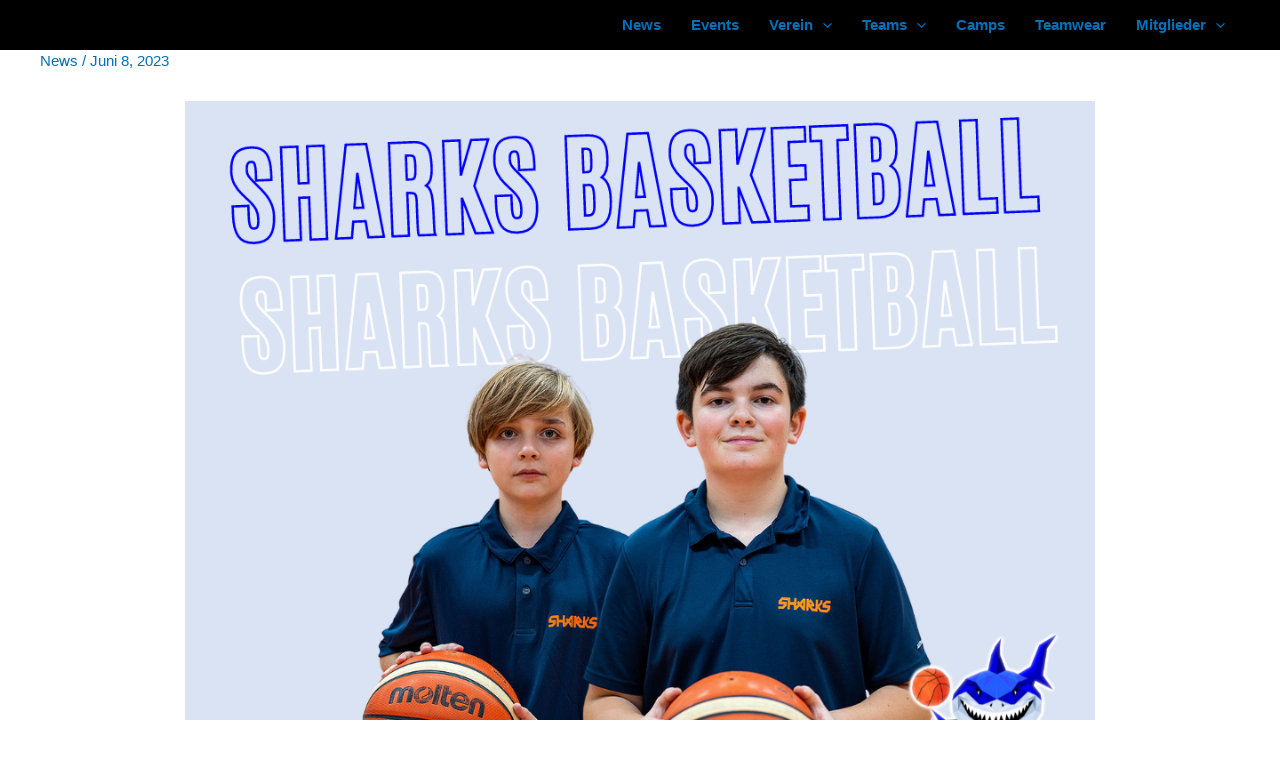

--- FILE ---
content_type: text/css
request_url: https://sharks-basketball.de/wp-content/uploads/uag-plugin/assets/2000/uag-css-2423.css?ver=1768832133
body_size: 12260
content:
.uag-blocks-common-selector{z-index:var(--z-index-desktop) !important}@media (max-width: 976px){.uag-blocks-common-selector{z-index:var(--z-index-tablet) !important}}@media (max-width: 767px){.uag-blocks-common-selector{z-index:var(--z-index-mobile) !important}}
[class*="uagb-columns__columns-"],.uagb-columns__inner-wrap{position:relative;margin-left:auto;margin-right:auto;z-index:2;display:flex;flex-wrap:nowrap;width:100%}.uagb-columns__wrap{position:relative;margin-left:auto;margin-right:auto}.uagb-columns__wrap .uagb-columns__overlay,.uagb-columns__wrap .uagb-columns__video-wrap{height:100%;width:100%;top:0;left:0;position:absolute}.uagb-columns__wrap .uagb-columns__video-wrap{overflow:hidden;z-index:0;-webkit-transition:opacity 1s;-o-transition:opacity 1s;transition:opacity 1s}.uagb-columns__wrap .uagb-columns__video-wrap video{max-width:100%;width:100%;height:100%;margin:0;line-height:1;border:none;display:inline-block;vertical-align:baseline;-o-object-fit:cover;object-fit:cover;background-size:cover}.uagb-columns__wrap .uagb-columns__shape{overflow:hidden;position:absolute;left:0;width:100%;line-height:0;direction:ltr;z-index:1}.uagb-columns__wrap .uagb-columns__shape-top{top:-3px}.uagb-columns__wrap .uagb-columns__shape-bottom{bottom:-3px}.uagb-columns__wrap .uagb-columns__shape[data-negative="false"].uagb-columns__shape-bottom,.uagb-columns__wrap .uagb-columns__shape[data-negative="true"].uagb-columns__shape-top{-webkit-transform:rotate(180deg);-ms-transform:rotate(180deg);transform:rotate(180deg)}.uagb-columns__wrap .uagb-columns__shape.uagb-columns__shape-flip svg{transform:translateX(-50%) rotateY(180deg)}.uagb-columns__wrap .uagb-columns__shape svg{display:block;width:-webkit-calc(100% + 1.3px);width:calc(100% + 1.3px);position:relative;left:50%;-webkit-transform:translateX(-50%);-ms-transform:translateX(-50%);transform:translateX(-50%)}.uagb-columns__wrap .uagb-columns__shape .uagb-columns__shape-fill{fill:#333;-webkit-transform-origin:center;-ms-transform-origin:center;transform-origin:center;-webkit-transform:rotateY(0deg);transform:rotateY(0deg)}.uagb-columns__wrap .uagb-columns__shape.uagb-columns__shape-above-content{z-index:9;pointer-events:none}.uagb-columns__valign-center .uagb-column__wrap,.uagb-columns__valign-middle .uagb-column__wrap{display:flex;flex-direction:column;justify-content:center}.uagb-columns__valign-top .uagb-column__wrap{-webkit-box-align:flex-start;-webkit-align-items:flex-start;-ms-flex-align:flex-start;align-items:flex-start}.uagb-columns__valign-bottom .uagb-column__wrap{display:flex;flex-direction:column;justify-content:flex-end}.uagb-columns__columns-1>.uagb-column__wrap{width:100%}.uagb-columns__columns-2>.uagb-column__wrap{width:50%}.uagb-columns__columns-3>.uagb-column__wrap{width:33.33%}.uagb-columns__columns-4>.uagb-column__wrap{width:25%}.uagb-columns__columns-5>.uagb-column__wrap{width:20%}.uagb-columns__columns-6>.uagb-column__wrap{width:16.66%}.uagb-columns__gap-nogap>.uagb-columns__inner-wrap>.wp-block[data-type="uagb/column"]{padding:0}.uagb-columns__gap-default>.uagb-columns__inner-wrap>.wp-block[data-type="uagb/column"]{padding:10px}.uagb-columns__gap-narrow>.uagb-columns__inner-wrap>.wp-block[data-type="uagb/column"]{padding:5px}.uagb-columns__gap-extended>.uagb-columns__inner-wrap>.wp-block[data-type="uagb/column"]{padding:15px}.uagb-columns__gap-wide>.uagb-columns__inner-wrap>.wp-block[data-type="uagb/column"]{padding:20px}.uagb-columns__gap-wider>.uagb-columns__inner-wrap>.wp-block[data-type="uagb/column"]{padding:30px}@media (max-width: 976px){.uagb-columns__stack-tablet>.uagb-columns__columns-1>.uagb-column__wrap,.uagb-columns__stack-tablet>.uagb-columns__columns-2>.uagb-column__wrap,.uagb-columns__stack-tablet>.uagb-columns__columns-3>.uagb-column__wrap,.uagb-columns__stack-tablet>.uagb-columns__columns-4>.uagb-column__wrap,.uagb-columns__stack-tablet>.uagb-columns__columns-5>.uagb-column__wrap,.uagb-columns__stack-tablet>.uagb-columns__columns-6>.uagb-column__wrap{width:100% !important}.uagb-columns__stack-tablet{display:block}.uagb-columns__stack-tablet>.uagb-columns__inner-wrap{display:block}.uagb-columns__stack-tablet.uagb-columns__reverse-tablet .uagb-columns__inner-wrap{display:flex;flex-direction:column-reverse}.uagb-columns__reverse-tablet .uagb-columns__inner-wrap{display:flex;flex-direction:row-reverse}}@media (max-width: 767px){.uagb-columns__stack-mobile>.uagb-columns__columns-1>.uagb-column__wrap,.uagb-columns__stack-mobile>.uagb-columns__columns-2>.uagb-column__wrap,.uagb-columns__stack-mobile>.uagb-columns__columns-3>.uagb-column__wrap,.uagb-columns__stack-mobile>.uagb-columns__columns-4>.uagb-column__wrap,.uagb-columns__stack-mobile>.uagb-columns__columns-5>.uagb-column__wrap,.uagb-columns__stack-mobile>.uagb-columns__columns-6>.uagb-column__wrap{width:100% !important}.uagb-columns__stack-mobile{display:block}.uagb-columns__stack-mobile>.uagb-columns__inner-wrap{display:block}.uagb-columns__stack-mobile.uagb-columns__reverse-mobile .uagb-columns__inner-wrap,.uagb-columns__stack-mobile.uagb-columns__reverse-tablet .uagb-columns__inner-wrap{display:flex;flex-direction:column-reverse}.uagb-columns__stack-tablet.uagb-columns__reverse-mobile .uagb-columns__inner-wrap{display:flex;flex-direction:column-reverse}.uagb-columns__reverse-mobile .uagb-columns__inner-wrap{display:flex;flex-direction:row-reverse}}@media (min-width: 768px) and (max-width: 1024px){.wp-block-uagb-columns.uagb-columns__wrap.uagb-columns__background-image{background-attachment:scroll}}@media (max-width: 449px){.uagb-columns__wrap .uagb-column__wrap.uagb-column__background-image{background-attachment:scroll !important}}
.uagb-column__wrap,.uagb-column__inner-wrap{margin-left:auto;margin-right:auto;position:relative;width:100%;z-index:2}.uagb-column__wrap{position:relative;overflow:visible}.uagb-column__wrap>*{z-index:1;width:100%;position:relative}.uagb-column__wrap .aligncenter{display:block;text-align:center}.uagb-column__wrap .aligncenter figcaption{display:block;text-align:center}.uagb-column__wrap .alignright{display:block;text-align:right}.uagb-column__wrap .alignright figcaption{display:block;text-align:right}.uagb-column__wrap .wp-block-image{width:100%}.uagb-column__wrap.uagb-column__align-left{margin-left:0;margin-right:auto}.uagb-column__wrap.uagb-column__align-right{margin-left:auto;margin-right:0}.uagb-column__wrap .uagb-column__video-wrap,.uagb-column__wrap .uagb-column__overlay{height:100%;width:100%;top:0;left:0;position:absolute;border-radius:inherit}.uagb-column__wrap .uagb-column__video-wrap{overflow:hidden;z-index:0;-webkit-transition:opacity 1s;-o-transition:opacity 1s;transition:opacity 1s}.uagb-column__wrap .uagb-column__video-wrap video{max-width:100%;width:100%;height:100%;margin:0;line-height:1;border:none;display:inline-block;vertical-align:baseline;-o-object-fit:cover;object-fit:cover;background-size:cover}.wp-block-uagb-columns>.editor-inner-blocks>.editor-block-list__layout>[data-type="uagb/column"]{display:flex;flex-direction:column;flex:1;padding-left:0;padding-right:0;margin-left:-14px;margin-right:-14px;min-width:0;word-break:break-word;overflow-wrap:break-word;flex-basis:100%}@media (max-width: 976px){.uagb-column__align-tablet-left{margin-left:0;margin-right:auto}.uagb-column__align-tablet-right{margin-left:auto;margin-right:0}}@media (max-width: 767px){.uagb-column__align-mobile-left{margin-left:0;margin-right:auto}.uagb-column__align-mobile-right{margin-left:auto;margin-right:0}}@media (max-width: 449px){.uagb-columns__wrap.uagb-columns__background-image{background-attachment:scroll !important}}
.uagb-block-603332ab.wp-block-uagb-columns.uagb-columns__wrap{padding-top: 0px;padding-bottom: 0px;padding-left: 0px;padding-right: 0px;margin-top: 0px;margin-bottom: 0px;}.uagb-block-603332ab .uagb-columns__video-wrap{opacity: 0.5;}.uagb-block-603332ab > .uagb-columns__inner-wrap{max-width: 1200px;}.uagb-block-603332ab .uagb-column__inner-wrap{padding: 5px;}.uagb-block-603332ab .uagb-column__wrap{padding: 5px;}.uagb-block-603332ab .uagb-columns__shape.uagb-columns__shape-top .uagb-columns__shape-fill{fill: rgba(51,51,51,1);}.uagb-block-603332ab .uagb-columns__shape.uagb-columns__shape-bottom .uagb-columns__shape-fill{fill: rgba(51,51,51,1);}.uagb-block-603332ab.wp-block-uagb-columns{box-shadow: 0px 0px    ;}.uagb-block-603332ab > .uagb-columns__overlay{border-radius:    ;}.uagb-block-603332ab.uagb-columns__wrap{border-style: none;}.wp-block-uagb-column.uagb-block-674d8dc4.uagb-column__wrap{border-style: none;width: 25%;}.wp-block-uagb-column.uagb-block-674d8dc4 > .uagb-column__overlay{border-radius:    ;}.wp-block-uagb-column.uagb-block-9f7b540f.uagb-column__wrap{border-style: none;width: 25%;}.wp-block-uagb-column.uagb-block-9f7b540f > .uagb-column__overlay{border-radius:    ;}.wp-block-uagb-column.uagb-block-8b769b17.uagb-column__wrap{border-style: none;width: 25%;}.wp-block-uagb-column.uagb-block-8b769b17 > .uagb-column__overlay{border-radius:    ;}.wp-block-uagb-column.uagb-block-3a9feda5.uagb-column__wrap{border-style: none;width: 25%;}.wp-block-uagb-column.uagb-block-3a9feda5 > .uagb-column__overlay{border-radius:    ;}@media only screen and (max-width: 976px) {.uagb-block-603332ab.uagb-columns__wrap{border-style: none;}.wp-block-uagb-column.uagb-block-674d8dc4.uagb-column__wrap{border-style: none;}.wp-block-uagb-column.uagb-block-9f7b540f.uagb-column__wrap{border-style: none;}.wp-block-uagb-column.uagb-block-8b769b17.uagb-column__wrap{border-style: none;}.wp-block-uagb-column.uagb-block-3a9feda5.uagb-column__wrap{border-style: none;}}@media only screen and (max-width: 767px) {.uagb-block-603332ab.uagb-columns__wrap{border-style: none;}.wp-block-uagb-column.uagb-block-674d8dc4.uagb-column__wrap{border-style: none;}.wp-block-uagb-column.uagb-block-9f7b540f.uagb-column__wrap{border-style: none;}.wp-block-uagb-column.uagb-block-8b769b17.uagb-column__wrap{border-style: none;}.wp-block-uagb-column.uagb-block-3a9feda5.uagb-column__wrap{border-style: none;}}.uagb-block-239f610e.wp-block-uagb-columns.uagb-columns__wrap{padding-top: 20px;padding-bottom: 20px;padding-left: 20px;padding-right: 20px;margin-top: 0px;margin-bottom: 0px;}.uagb-block-239f610e .uagb-columns__video-wrap{opacity: 0.5;}.uagb-block-239f610e > .uagb-columns__inner-wrap{max-width: 1200px;}.uagb-block-239f610e .uagb-column__inner-wrap{padding: 10px;}.uagb-block-239f610e .uagb-column__wrap{padding: 10px;}.uagb-block-239f610e .uagb-columns__shape.uagb-columns__shape-top .uagb-columns__shape-fill{fill: rgba(51,51,51,1);}.uagb-block-239f610e .uagb-columns__shape.uagb-columns__shape-bottom .uagb-columns__shape-fill{fill: rgba(51,51,51,1);}.uagb-block-239f610e.wp-block-uagb-columns{box-shadow: 0px 0px    ;}.uagb-block-239f610e > .uagb-columns__overlay{border-radius:    ;}.uagb-block-239f610e.uagb-columns__wrap{border-style: none;}.wp-block-uagb-column.uagb-block-a409d92c.uagb-column__wrap{border-style: none;width: 25%;}.wp-block-uagb-column.uagb-block-a409d92c > .uagb-column__overlay{border-radius:    ;}.wp-block-uagb-column.uagb-block-4c371b61.uagb-column__wrap{border-style: none;width: 25%;}.wp-block-uagb-column.uagb-block-4c371b61 > .uagb-column__overlay{border-radius:    ;}.wp-block-uagb-column.uagb-block-05580bf8.uagb-column__wrap{border-style: none;width: 25%;}.wp-block-uagb-column.uagb-block-05580bf8 > .uagb-column__overlay{border-radius:    ;}.wp-block-uagb-column.uagb-block-a46a3f16.uagb-column__wrap{border-style: none;width: 25%;}.wp-block-uagb-column.uagb-block-a46a3f16 > .uagb-column__overlay{border-radius:    ;}@media only screen and (max-width: 976px) {.uagb-block-239f610e.uagb-columns__wrap{border-style: none;}.wp-block-uagb-column.uagb-block-a409d92c.uagb-column__wrap{border-style: none;}.wp-block-uagb-column.uagb-block-4c371b61.uagb-column__wrap{border-style: none;}.wp-block-uagb-column.uagb-block-05580bf8.uagb-column__wrap{border-style: none;}.wp-block-uagb-column.uagb-block-a46a3f16.uagb-column__wrap{border-style: none;}}@media only screen and (max-width: 767px) {.uagb-block-239f610e.uagb-columns__wrap{border-style: none;}.wp-block-uagb-column.uagb-block-a409d92c.uagb-column__wrap{border-style: none;}.wp-block-uagb-column.uagb-block-4c371b61.uagb-column__wrap{border-style: none;}.wp-block-uagb-column.uagb-block-05580bf8.uagb-column__wrap{border-style: none;}.wp-block-uagb-column.uagb-block-a46a3f16.uagb-column__wrap{border-style: none;}}